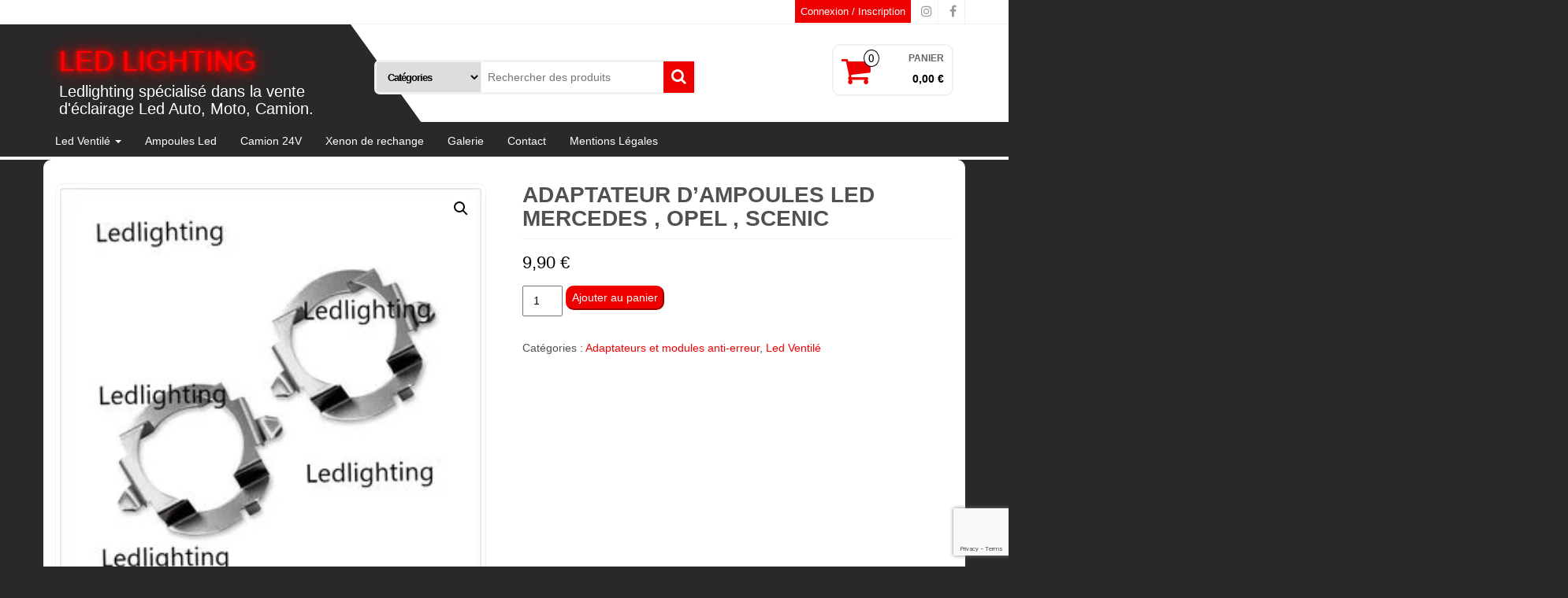

--- FILE ---
content_type: text/html; charset=utf-8
request_url: https://www.google.com/recaptcha/api2/anchor?ar=1&k=6LesI70ZAAAAAJ897CgXEjsbxJxUbBmXV93X7dRC&co=aHR0cHM6Ly9sZWRsaWdodGluZy1mcmFuY2UuZnI6NDQz&hl=en&v=PoyoqOPhxBO7pBk68S4YbpHZ&size=invisible&anchor-ms=20000&execute-ms=30000&cb=m73z8h372uus
body_size: 48998
content:
<!DOCTYPE HTML><html dir="ltr" lang="en"><head><meta http-equiv="Content-Type" content="text/html; charset=UTF-8">
<meta http-equiv="X-UA-Compatible" content="IE=edge">
<title>reCAPTCHA</title>
<style type="text/css">
/* cyrillic-ext */
@font-face {
  font-family: 'Roboto';
  font-style: normal;
  font-weight: 400;
  font-stretch: 100%;
  src: url(//fonts.gstatic.com/s/roboto/v48/KFO7CnqEu92Fr1ME7kSn66aGLdTylUAMa3GUBHMdazTgWw.woff2) format('woff2');
  unicode-range: U+0460-052F, U+1C80-1C8A, U+20B4, U+2DE0-2DFF, U+A640-A69F, U+FE2E-FE2F;
}
/* cyrillic */
@font-face {
  font-family: 'Roboto';
  font-style: normal;
  font-weight: 400;
  font-stretch: 100%;
  src: url(//fonts.gstatic.com/s/roboto/v48/KFO7CnqEu92Fr1ME7kSn66aGLdTylUAMa3iUBHMdazTgWw.woff2) format('woff2');
  unicode-range: U+0301, U+0400-045F, U+0490-0491, U+04B0-04B1, U+2116;
}
/* greek-ext */
@font-face {
  font-family: 'Roboto';
  font-style: normal;
  font-weight: 400;
  font-stretch: 100%;
  src: url(//fonts.gstatic.com/s/roboto/v48/KFO7CnqEu92Fr1ME7kSn66aGLdTylUAMa3CUBHMdazTgWw.woff2) format('woff2');
  unicode-range: U+1F00-1FFF;
}
/* greek */
@font-face {
  font-family: 'Roboto';
  font-style: normal;
  font-weight: 400;
  font-stretch: 100%;
  src: url(//fonts.gstatic.com/s/roboto/v48/KFO7CnqEu92Fr1ME7kSn66aGLdTylUAMa3-UBHMdazTgWw.woff2) format('woff2');
  unicode-range: U+0370-0377, U+037A-037F, U+0384-038A, U+038C, U+038E-03A1, U+03A3-03FF;
}
/* math */
@font-face {
  font-family: 'Roboto';
  font-style: normal;
  font-weight: 400;
  font-stretch: 100%;
  src: url(//fonts.gstatic.com/s/roboto/v48/KFO7CnqEu92Fr1ME7kSn66aGLdTylUAMawCUBHMdazTgWw.woff2) format('woff2');
  unicode-range: U+0302-0303, U+0305, U+0307-0308, U+0310, U+0312, U+0315, U+031A, U+0326-0327, U+032C, U+032F-0330, U+0332-0333, U+0338, U+033A, U+0346, U+034D, U+0391-03A1, U+03A3-03A9, U+03B1-03C9, U+03D1, U+03D5-03D6, U+03F0-03F1, U+03F4-03F5, U+2016-2017, U+2034-2038, U+203C, U+2040, U+2043, U+2047, U+2050, U+2057, U+205F, U+2070-2071, U+2074-208E, U+2090-209C, U+20D0-20DC, U+20E1, U+20E5-20EF, U+2100-2112, U+2114-2115, U+2117-2121, U+2123-214F, U+2190, U+2192, U+2194-21AE, U+21B0-21E5, U+21F1-21F2, U+21F4-2211, U+2213-2214, U+2216-22FF, U+2308-230B, U+2310, U+2319, U+231C-2321, U+2336-237A, U+237C, U+2395, U+239B-23B7, U+23D0, U+23DC-23E1, U+2474-2475, U+25AF, U+25B3, U+25B7, U+25BD, U+25C1, U+25CA, U+25CC, U+25FB, U+266D-266F, U+27C0-27FF, U+2900-2AFF, U+2B0E-2B11, U+2B30-2B4C, U+2BFE, U+3030, U+FF5B, U+FF5D, U+1D400-1D7FF, U+1EE00-1EEFF;
}
/* symbols */
@font-face {
  font-family: 'Roboto';
  font-style: normal;
  font-weight: 400;
  font-stretch: 100%;
  src: url(//fonts.gstatic.com/s/roboto/v48/KFO7CnqEu92Fr1ME7kSn66aGLdTylUAMaxKUBHMdazTgWw.woff2) format('woff2');
  unicode-range: U+0001-000C, U+000E-001F, U+007F-009F, U+20DD-20E0, U+20E2-20E4, U+2150-218F, U+2190, U+2192, U+2194-2199, U+21AF, U+21E6-21F0, U+21F3, U+2218-2219, U+2299, U+22C4-22C6, U+2300-243F, U+2440-244A, U+2460-24FF, U+25A0-27BF, U+2800-28FF, U+2921-2922, U+2981, U+29BF, U+29EB, U+2B00-2BFF, U+4DC0-4DFF, U+FFF9-FFFB, U+10140-1018E, U+10190-1019C, U+101A0, U+101D0-101FD, U+102E0-102FB, U+10E60-10E7E, U+1D2C0-1D2D3, U+1D2E0-1D37F, U+1F000-1F0FF, U+1F100-1F1AD, U+1F1E6-1F1FF, U+1F30D-1F30F, U+1F315, U+1F31C, U+1F31E, U+1F320-1F32C, U+1F336, U+1F378, U+1F37D, U+1F382, U+1F393-1F39F, U+1F3A7-1F3A8, U+1F3AC-1F3AF, U+1F3C2, U+1F3C4-1F3C6, U+1F3CA-1F3CE, U+1F3D4-1F3E0, U+1F3ED, U+1F3F1-1F3F3, U+1F3F5-1F3F7, U+1F408, U+1F415, U+1F41F, U+1F426, U+1F43F, U+1F441-1F442, U+1F444, U+1F446-1F449, U+1F44C-1F44E, U+1F453, U+1F46A, U+1F47D, U+1F4A3, U+1F4B0, U+1F4B3, U+1F4B9, U+1F4BB, U+1F4BF, U+1F4C8-1F4CB, U+1F4D6, U+1F4DA, U+1F4DF, U+1F4E3-1F4E6, U+1F4EA-1F4ED, U+1F4F7, U+1F4F9-1F4FB, U+1F4FD-1F4FE, U+1F503, U+1F507-1F50B, U+1F50D, U+1F512-1F513, U+1F53E-1F54A, U+1F54F-1F5FA, U+1F610, U+1F650-1F67F, U+1F687, U+1F68D, U+1F691, U+1F694, U+1F698, U+1F6AD, U+1F6B2, U+1F6B9-1F6BA, U+1F6BC, U+1F6C6-1F6CF, U+1F6D3-1F6D7, U+1F6E0-1F6EA, U+1F6F0-1F6F3, U+1F6F7-1F6FC, U+1F700-1F7FF, U+1F800-1F80B, U+1F810-1F847, U+1F850-1F859, U+1F860-1F887, U+1F890-1F8AD, U+1F8B0-1F8BB, U+1F8C0-1F8C1, U+1F900-1F90B, U+1F93B, U+1F946, U+1F984, U+1F996, U+1F9E9, U+1FA00-1FA6F, U+1FA70-1FA7C, U+1FA80-1FA89, U+1FA8F-1FAC6, U+1FACE-1FADC, U+1FADF-1FAE9, U+1FAF0-1FAF8, U+1FB00-1FBFF;
}
/* vietnamese */
@font-face {
  font-family: 'Roboto';
  font-style: normal;
  font-weight: 400;
  font-stretch: 100%;
  src: url(//fonts.gstatic.com/s/roboto/v48/KFO7CnqEu92Fr1ME7kSn66aGLdTylUAMa3OUBHMdazTgWw.woff2) format('woff2');
  unicode-range: U+0102-0103, U+0110-0111, U+0128-0129, U+0168-0169, U+01A0-01A1, U+01AF-01B0, U+0300-0301, U+0303-0304, U+0308-0309, U+0323, U+0329, U+1EA0-1EF9, U+20AB;
}
/* latin-ext */
@font-face {
  font-family: 'Roboto';
  font-style: normal;
  font-weight: 400;
  font-stretch: 100%;
  src: url(//fonts.gstatic.com/s/roboto/v48/KFO7CnqEu92Fr1ME7kSn66aGLdTylUAMa3KUBHMdazTgWw.woff2) format('woff2');
  unicode-range: U+0100-02BA, U+02BD-02C5, U+02C7-02CC, U+02CE-02D7, U+02DD-02FF, U+0304, U+0308, U+0329, U+1D00-1DBF, U+1E00-1E9F, U+1EF2-1EFF, U+2020, U+20A0-20AB, U+20AD-20C0, U+2113, U+2C60-2C7F, U+A720-A7FF;
}
/* latin */
@font-face {
  font-family: 'Roboto';
  font-style: normal;
  font-weight: 400;
  font-stretch: 100%;
  src: url(//fonts.gstatic.com/s/roboto/v48/KFO7CnqEu92Fr1ME7kSn66aGLdTylUAMa3yUBHMdazQ.woff2) format('woff2');
  unicode-range: U+0000-00FF, U+0131, U+0152-0153, U+02BB-02BC, U+02C6, U+02DA, U+02DC, U+0304, U+0308, U+0329, U+2000-206F, U+20AC, U+2122, U+2191, U+2193, U+2212, U+2215, U+FEFF, U+FFFD;
}
/* cyrillic-ext */
@font-face {
  font-family: 'Roboto';
  font-style: normal;
  font-weight: 500;
  font-stretch: 100%;
  src: url(//fonts.gstatic.com/s/roboto/v48/KFO7CnqEu92Fr1ME7kSn66aGLdTylUAMa3GUBHMdazTgWw.woff2) format('woff2');
  unicode-range: U+0460-052F, U+1C80-1C8A, U+20B4, U+2DE0-2DFF, U+A640-A69F, U+FE2E-FE2F;
}
/* cyrillic */
@font-face {
  font-family: 'Roboto';
  font-style: normal;
  font-weight: 500;
  font-stretch: 100%;
  src: url(//fonts.gstatic.com/s/roboto/v48/KFO7CnqEu92Fr1ME7kSn66aGLdTylUAMa3iUBHMdazTgWw.woff2) format('woff2');
  unicode-range: U+0301, U+0400-045F, U+0490-0491, U+04B0-04B1, U+2116;
}
/* greek-ext */
@font-face {
  font-family: 'Roboto';
  font-style: normal;
  font-weight: 500;
  font-stretch: 100%;
  src: url(//fonts.gstatic.com/s/roboto/v48/KFO7CnqEu92Fr1ME7kSn66aGLdTylUAMa3CUBHMdazTgWw.woff2) format('woff2');
  unicode-range: U+1F00-1FFF;
}
/* greek */
@font-face {
  font-family: 'Roboto';
  font-style: normal;
  font-weight: 500;
  font-stretch: 100%;
  src: url(//fonts.gstatic.com/s/roboto/v48/KFO7CnqEu92Fr1ME7kSn66aGLdTylUAMa3-UBHMdazTgWw.woff2) format('woff2');
  unicode-range: U+0370-0377, U+037A-037F, U+0384-038A, U+038C, U+038E-03A1, U+03A3-03FF;
}
/* math */
@font-face {
  font-family: 'Roboto';
  font-style: normal;
  font-weight: 500;
  font-stretch: 100%;
  src: url(//fonts.gstatic.com/s/roboto/v48/KFO7CnqEu92Fr1ME7kSn66aGLdTylUAMawCUBHMdazTgWw.woff2) format('woff2');
  unicode-range: U+0302-0303, U+0305, U+0307-0308, U+0310, U+0312, U+0315, U+031A, U+0326-0327, U+032C, U+032F-0330, U+0332-0333, U+0338, U+033A, U+0346, U+034D, U+0391-03A1, U+03A3-03A9, U+03B1-03C9, U+03D1, U+03D5-03D6, U+03F0-03F1, U+03F4-03F5, U+2016-2017, U+2034-2038, U+203C, U+2040, U+2043, U+2047, U+2050, U+2057, U+205F, U+2070-2071, U+2074-208E, U+2090-209C, U+20D0-20DC, U+20E1, U+20E5-20EF, U+2100-2112, U+2114-2115, U+2117-2121, U+2123-214F, U+2190, U+2192, U+2194-21AE, U+21B0-21E5, U+21F1-21F2, U+21F4-2211, U+2213-2214, U+2216-22FF, U+2308-230B, U+2310, U+2319, U+231C-2321, U+2336-237A, U+237C, U+2395, U+239B-23B7, U+23D0, U+23DC-23E1, U+2474-2475, U+25AF, U+25B3, U+25B7, U+25BD, U+25C1, U+25CA, U+25CC, U+25FB, U+266D-266F, U+27C0-27FF, U+2900-2AFF, U+2B0E-2B11, U+2B30-2B4C, U+2BFE, U+3030, U+FF5B, U+FF5D, U+1D400-1D7FF, U+1EE00-1EEFF;
}
/* symbols */
@font-face {
  font-family: 'Roboto';
  font-style: normal;
  font-weight: 500;
  font-stretch: 100%;
  src: url(//fonts.gstatic.com/s/roboto/v48/KFO7CnqEu92Fr1ME7kSn66aGLdTylUAMaxKUBHMdazTgWw.woff2) format('woff2');
  unicode-range: U+0001-000C, U+000E-001F, U+007F-009F, U+20DD-20E0, U+20E2-20E4, U+2150-218F, U+2190, U+2192, U+2194-2199, U+21AF, U+21E6-21F0, U+21F3, U+2218-2219, U+2299, U+22C4-22C6, U+2300-243F, U+2440-244A, U+2460-24FF, U+25A0-27BF, U+2800-28FF, U+2921-2922, U+2981, U+29BF, U+29EB, U+2B00-2BFF, U+4DC0-4DFF, U+FFF9-FFFB, U+10140-1018E, U+10190-1019C, U+101A0, U+101D0-101FD, U+102E0-102FB, U+10E60-10E7E, U+1D2C0-1D2D3, U+1D2E0-1D37F, U+1F000-1F0FF, U+1F100-1F1AD, U+1F1E6-1F1FF, U+1F30D-1F30F, U+1F315, U+1F31C, U+1F31E, U+1F320-1F32C, U+1F336, U+1F378, U+1F37D, U+1F382, U+1F393-1F39F, U+1F3A7-1F3A8, U+1F3AC-1F3AF, U+1F3C2, U+1F3C4-1F3C6, U+1F3CA-1F3CE, U+1F3D4-1F3E0, U+1F3ED, U+1F3F1-1F3F3, U+1F3F5-1F3F7, U+1F408, U+1F415, U+1F41F, U+1F426, U+1F43F, U+1F441-1F442, U+1F444, U+1F446-1F449, U+1F44C-1F44E, U+1F453, U+1F46A, U+1F47D, U+1F4A3, U+1F4B0, U+1F4B3, U+1F4B9, U+1F4BB, U+1F4BF, U+1F4C8-1F4CB, U+1F4D6, U+1F4DA, U+1F4DF, U+1F4E3-1F4E6, U+1F4EA-1F4ED, U+1F4F7, U+1F4F9-1F4FB, U+1F4FD-1F4FE, U+1F503, U+1F507-1F50B, U+1F50D, U+1F512-1F513, U+1F53E-1F54A, U+1F54F-1F5FA, U+1F610, U+1F650-1F67F, U+1F687, U+1F68D, U+1F691, U+1F694, U+1F698, U+1F6AD, U+1F6B2, U+1F6B9-1F6BA, U+1F6BC, U+1F6C6-1F6CF, U+1F6D3-1F6D7, U+1F6E0-1F6EA, U+1F6F0-1F6F3, U+1F6F7-1F6FC, U+1F700-1F7FF, U+1F800-1F80B, U+1F810-1F847, U+1F850-1F859, U+1F860-1F887, U+1F890-1F8AD, U+1F8B0-1F8BB, U+1F8C0-1F8C1, U+1F900-1F90B, U+1F93B, U+1F946, U+1F984, U+1F996, U+1F9E9, U+1FA00-1FA6F, U+1FA70-1FA7C, U+1FA80-1FA89, U+1FA8F-1FAC6, U+1FACE-1FADC, U+1FADF-1FAE9, U+1FAF0-1FAF8, U+1FB00-1FBFF;
}
/* vietnamese */
@font-face {
  font-family: 'Roboto';
  font-style: normal;
  font-weight: 500;
  font-stretch: 100%;
  src: url(//fonts.gstatic.com/s/roboto/v48/KFO7CnqEu92Fr1ME7kSn66aGLdTylUAMa3OUBHMdazTgWw.woff2) format('woff2');
  unicode-range: U+0102-0103, U+0110-0111, U+0128-0129, U+0168-0169, U+01A0-01A1, U+01AF-01B0, U+0300-0301, U+0303-0304, U+0308-0309, U+0323, U+0329, U+1EA0-1EF9, U+20AB;
}
/* latin-ext */
@font-face {
  font-family: 'Roboto';
  font-style: normal;
  font-weight: 500;
  font-stretch: 100%;
  src: url(//fonts.gstatic.com/s/roboto/v48/KFO7CnqEu92Fr1ME7kSn66aGLdTylUAMa3KUBHMdazTgWw.woff2) format('woff2');
  unicode-range: U+0100-02BA, U+02BD-02C5, U+02C7-02CC, U+02CE-02D7, U+02DD-02FF, U+0304, U+0308, U+0329, U+1D00-1DBF, U+1E00-1E9F, U+1EF2-1EFF, U+2020, U+20A0-20AB, U+20AD-20C0, U+2113, U+2C60-2C7F, U+A720-A7FF;
}
/* latin */
@font-face {
  font-family: 'Roboto';
  font-style: normal;
  font-weight: 500;
  font-stretch: 100%;
  src: url(//fonts.gstatic.com/s/roboto/v48/KFO7CnqEu92Fr1ME7kSn66aGLdTylUAMa3yUBHMdazQ.woff2) format('woff2');
  unicode-range: U+0000-00FF, U+0131, U+0152-0153, U+02BB-02BC, U+02C6, U+02DA, U+02DC, U+0304, U+0308, U+0329, U+2000-206F, U+20AC, U+2122, U+2191, U+2193, U+2212, U+2215, U+FEFF, U+FFFD;
}
/* cyrillic-ext */
@font-face {
  font-family: 'Roboto';
  font-style: normal;
  font-weight: 900;
  font-stretch: 100%;
  src: url(//fonts.gstatic.com/s/roboto/v48/KFO7CnqEu92Fr1ME7kSn66aGLdTylUAMa3GUBHMdazTgWw.woff2) format('woff2');
  unicode-range: U+0460-052F, U+1C80-1C8A, U+20B4, U+2DE0-2DFF, U+A640-A69F, U+FE2E-FE2F;
}
/* cyrillic */
@font-face {
  font-family: 'Roboto';
  font-style: normal;
  font-weight: 900;
  font-stretch: 100%;
  src: url(//fonts.gstatic.com/s/roboto/v48/KFO7CnqEu92Fr1ME7kSn66aGLdTylUAMa3iUBHMdazTgWw.woff2) format('woff2');
  unicode-range: U+0301, U+0400-045F, U+0490-0491, U+04B0-04B1, U+2116;
}
/* greek-ext */
@font-face {
  font-family: 'Roboto';
  font-style: normal;
  font-weight: 900;
  font-stretch: 100%;
  src: url(//fonts.gstatic.com/s/roboto/v48/KFO7CnqEu92Fr1ME7kSn66aGLdTylUAMa3CUBHMdazTgWw.woff2) format('woff2');
  unicode-range: U+1F00-1FFF;
}
/* greek */
@font-face {
  font-family: 'Roboto';
  font-style: normal;
  font-weight: 900;
  font-stretch: 100%;
  src: url(//fonts.gstatic.com/s/roboto/v48/KFO7CnqEu92Fr1ME7kSn66aGLdTylUAMa3-UBHMdazTgWw.woff2) format('woff2');
  unicode-range: U+0370-0377, U+037A-037F, U+0384-038A, U+038C, U+038E-03A1, U+03A3-03FF;
}
/* math */
@font-face {
  font-family: 'Roboto';
  font-style: normal;
  font-weight: 900;
  font-stretch: 100%;
  src: url(//fonts.gstatic.com/s/roboto/v48/KFO7CnqEu92Fr1ME7kSn66aGLdTylUAMawCUBHMdazTgWw.woff2) format('woff2');
  unicode-range: U+0302-0303, U+0305, U+0307-0308, U+0310, U+0312, U+0315, U+031A, U+0326-0327, U+032C, U+032F-0330, U+0332-0333, U+0338, U+033A, U+0346, U+034D, U+0391-03A1, U+03A3-03A9, U+03B1-03C9, U+03D1, U+03D5-03D6, U+03F0-03F1, U+03F4-03F5, U+2016-2017, U+2034-2038, U+203C, U+2040, U+2043, U+2047, U+2050, U+2057, U+205F, U+2070-2071, U+2074-208E, U+2090-209C, U+20D0-20DC, U+20E1, U+20E5-20EF, U+2100-2112, U+2114-2115, U+2117-2121, U+2123-214F, U+2190, U+2192, U+2194-21AE, U+21B0-21E5, U+21F1-21F2, U+21F4-2211, U+2213-2214, U+2216-22FF, U+2308-230B, U+2310, U+2319, U+231C-2321, U+2336-237A, U+237C, U+2395, U+239B-23B7, U+23D0, U+23DC-23E1, U+2474-2475, U+25AF, U+25B3, U+25B7, U+25BD, U+25C1, U+25CA, U+25CC, U+25FB, U+266D-266F, U+27C0-27FF, U+2900-2AFF, U+2B0E-2B11, U+2B30-2B4C, U+2BFE, U+3030, U+FF5B, U+FF5D, U+1D400-1D7FF, U+1EE00-1EEFF;
}
/* symbols */
@font-face {
  font-family: 'Roboto';
  font-style: normal;
  font-weight: 900;
  font-stretch: 100%;
  src: url(//fonts.gstatic.com/s/roboto/v48/KFO7CnqEu92Fr1ME7kSn66aGLdTylUAMaxKUBHMdazTgWw.woff2) format('woff2');
  unicode-range: U+0001-000C, U+000E-001F, U+007F-009F, U+20DD-20E0, U+20E2-20E4, U+2150-218F, U+2190, U+2192, U+2194-2199, U+21AF, U+21E6-21F0, U+21F3, U+2218-2219, U+2299, U+22C4-22C6, U+2300-243F, U+2440-244A, U+2460-24FF, U+25A0-27BF, U+2800-28FF, U+2921-2922, U+2981, U+29BF, U+29EB, U+2B00-2BFF, U+4DC0-4DFF, U+FFF9-FFFB, U+10140-1018E, U+10190-1019C, U+101A0, U+101D0-101FD, U+102E0-102FB, U+10E60-10E7E, U+1D2C0-1D2D3, U+1D2E0-1D37F, U+1F000-1F0FF, U+1F100-1F1AD, U+1F1E6-1F1FF, U+1F30D-1F30F, U+1F315, U+1F31C, U+1F31E, U+1F320-1F32C, U+1F336, U+1F378, U+1F37D, U+1F382, U+1F393-1F39F, U+1F3A7-1F3A8, U+1F3AC-1F3AF, U+1F3C2, U+1F3C4-1F3C6, U+1F3CA-1F3CE, U+1F3D4-1F3E0, U+1F3ED, U+1F3F1-1F3F3, U+1F3F5-1F3F7, U+1F408, U+1F415, U+1F41F, U+1F426, U+1F43F, U+1F441-1F442, U+1F444, U+1F446-1F449, U+1F44C-1F44E, U+1F453, U+1F46A, U+1F47D, U+1F4A3, U+1F4B0, U+1F4B3, U+1F4B9, U+1F4BB, U+1F4BF, U+1F4C8-1F4CB, U+1F4D6, U+1F4DA, U+1F4DF, U+1F4E3-1F4E6, U+1F4EA-1F4ED, U+1F4F7, U+1F4F9-1F4FB, U+1F4FD-1F4FE, U+1F503, U+1F507-1F50B, U+1F50D, U+1F512-1F513, U+1F53E-1F54A, U+1F54F-1F5FA, U+1F610, U+1F650-1F67F, U+1F687, U+1F68D, U+1F691, U+1F694, U+1F698, U+1F6AD, U+1F6B2, U+1F6B9-1F6BA, U+1F6BC, U+1F6C6-1F6CF, U+1F6D3-1F6D7, U+1F6E0-1F6EA, U+1F6F0-1F6F3, U+1F6F7-1F6FC, U+1F700-1F7FF, U+1F800-1F80B, U+1F810-1F847, U+1F850-1F859, U+1F860-1F887, U+1F890-1F8AD, U+1F8B0-1F8BB, U+1F8C0-1F8C1, U+1F900-1F90B, U+1F93B, U+1F946, U+1F984, U+1F996, U+1F9E9, U+1FA00-1FA6F, U+1FA70-1FA7C, U+1FA80-1FA89, U+1FA8F-1FAC6, U+1FACE-1FADC, U+1FADF-1FAE9, U+1FAF0-1FAF8, U+1FB00-1FBFF;
}
/* vietnamese */
@font-face {
  font-family: 'Roboto';
  font-style: normal;
  font-weight: 900;
  font-stretch: 100%;
  src: url(//fonts.gstatic.com/s/roboto/v48/KFO7CnqEu92Fr1ME7kSn66aGLdTylUAMa3OUBHMdazTgWw.woff2) format('woff2');
  unicode-range: U+0102-0103, U+0110-0111, U+0128-0129, U+0168-0169, U+01A0-01A1, U+01AF-01B0, U+0300-0301, U+0303-0304, U+0308-0309, U+0323, U+0329, U+1EA0-1EF9, U+20AB;
}
/* latin-ext */
@font-face {
  font-family: 'Roboto';
  font-style: normal;
  font-weight: 900;
  font-stretch: 100%;
  src: url(//fonts.gstatic.com/s/roboto/v48/KFO7CnqEu92Fr1ME7kSn66aGLdTylUAMa3KUBHMdazTgWw.woff2) format('woff2');
  unicode-range: U+0100-02BA, U+02BD-02C5, U+02C7-02CC, U+02CE-02D7, U+02DD-02FF, U+0304, U+0308, U+0329, U+1D00-1DBF, U+1E00-1E9F, U+1EF2-1EFF, U+2020, U+20A0-20AB, U+20AD-20C0, U+2113, U+2C60-2C7F, U+A720-A7FF;
}
/* latin */
@font-face {
  font-family: 'Roboto';
  font-style: normal;
  font-weight: 900;
  font-stretch: 100%;
  src: url(//fonts.gstatic.com/s/roboto/v48/KFO7CnqEu92Fr1ME7kSn66aGLdTylUAMa3yUBHMdazQ.woff2) format('woff2');
  unicode-range: U+0000-00FF, U+0131, U+0152-0153, U+02BB-02BC, U+02C6, U+02DA, U+02DC, U+0304, U+0308, U+0329, U+2000-206F, U+20AC, U+2122, U+2191, U+2193, U+2212, U+2215, U+FEFF, U+FFFD;
}

</style>
<link rel="stylesheet" type="text/css" href="https://www.gstatic.com/recaptcha/releases/PoyoqOPhxBO7pBk68S4YbpHZ/styles__ltr.css">
<script nonce="qO3dcZhF3-7k-5n2b5mXXg" type="text/javascript">window['__recaptcha_api'] = 'https://www.google.com/recaptcha/api2/';</script>
<script type="text/javascript" src="https://www.gstatic.com/recaptcha/releases/PoyoqOPhxBO7pBk68S4YbpHZ/recaptcha__en.js" nonce="qO3dcZhF3-7k-5n2b5mXXg">
      
    </script></head>
<body><div id="rc-anchor-alert" class="rc-anchor-alert"></div>
<input type="hidden" id="recaptcha-token" value="[base64]">
<script type="text/javascript" nonce="qO3dcZhF3-7k-5n2b5mXXg">
      recaptcha.anchor.Main.init("[\x22ainput\x22,[\x22bgdata\x22,\x22\x22,\[base64]/[base64]/[base64]/ZyhXLGgpOnEoW04sMjEsbF0sVywwKSxoKSxmYWxzZSxmYWxzZSl9Y2F0Y2goayl7RygzNTgsVyk/[base64]/[base64]/[base64]/[base64]/[base64]/[base64]/[base64]/bmV3IEJbT10oRFswXSk6dz09Mj9uZXcgQltPXShEWzBdLERbMV0pOnc9PTM/bmV3IEJbT10oRFswXSxEWzFdLERbMl0pOnc9PTQ/[base64]/[base64]/[base64]/[base64]/[base64]\\u003d\x22,\[base64]\\u003d\\u003d\x22,\x22w5/Dv8KRV1nCosKqw7XCpQTChXrCniLCjTc/wq3Cq8Kaw7nDvTcaNm1PwpxJTMKTwrYqwonDpz7DqA3DvV52bjrCtsKWw6DDocOhaT7DhHLCvWvDuSDCmMKIXsKsMsOjwpZCAMKow5BwTsKjwrY/ZMOTw5JgdHRlfGzCnMOhHRPCsDnDp1fDsh3DsEB/N8KERCANw43DnMK+w5Fuwo5oDsOyfSPDpy7CqsKQw6hjYk3DjMOOwrk/csORwrTDqMKmYMO1wpvCgQYUwpTDlUlfIsOqwpnCocOuIcKbI8OTw5YOWMKTw4BTRMOIwqPDhTbCn8KeJXrClMKpUMOCIcOHw57DhsOJcizDg8O1woDCp8OTcsKiwqXDmcOow4l5wp0XExs8w69YRngKQi/Di0XDnMO4J8KdYsOWw6sVGsOpMcKqw5oGwpDCqMKmw7nDkRzDt8OoZcKqfD9AdwHDscOtHsOUw63DmsKawpZ4w73DqQ40CnbChSYlVUQAA20Bw74xOcOlwplMDhzCgCjDlcOdwp13woZyNsKGH1HDoyssbsK+TR1Gw5rCpcO0d8Kaf0FEw7tDIm/[base64]/CrsKBw4rDsR4zdHcTw6hJwqzDmMKbwpsVGMOwwrTDng9GwrrCi1XDjAHDjcKrw64/wqgpRkBowqZUCsKPwpIOcWXCoBrCnHR2w61BwpdrKErDpxDDqcKDwoBoFsOawq/CtMOCWzgNw79KcBMww5YKNMKpw65mwo5dwpg3WsKhEMKwwrBpQCBHAV3CsjJePXfDuMKhDcKnMcOECcKCC1QEw5wTTQ/DnHzCrcOZwq7DhsO6wrFXMl/[base64]/CkcKWwrJGwoVBw4nDjVpkwoHClXgmw7rDusKOwow7w4LCpyYPwozCkEnDg8KCwqQaw4sNRcOFLhNWwqXDsyXClkPCoHTDl2jCicK5NHFSwqEvw4LChyXClMKrw5omwrp1DMOKwr/DtMK8wo3CjzIwwrXDu8OQCQwLwrXDqhBkXHxHw7DCqWA+PFHCswfCsmPCmcOSw7bDlzLDvyXDpsKBEmFmwo3DjcK5wrPDsMO6JsK6wqkRZCnDqQ83wozDglsYW8KbZsKTbSjCpsORKMOnYsOSwrZaw4/[base64]/CsUnCpsOlK8K8w7ZSwq7DkcOwFMOOKhYQB8KRdRJ7WcO+NsKcYsOvLMO6wrvDlHPCnMKuw6DCnWjDhAZZeBPCki4yw5F5w6Y0wpPCtV/DoynDpcOKCMOUwpQTw73DjsOrwoDCvE53M8OtHcK5wq3CmsOvDEJKDXzDknswwo/Cp29Cw5HDulHCsmkMwoFqCR/CpsO8wp9zw43DlA06BcK/[base64]/w6olPAM1XMK7wp7Dm8OHwqBsw6kvw6vDrcKqXMOIwrEqcMKMwoQsw5jCosOcw7NCL8KbKMKiesOlw4UBwq5pw5R+w6HCiChJw5DCh8KEw715CcKOMgPCi8KVdwfCvF7Dj8OBw4/DsycJw5nCncOXZsOjesOiwqAHaVZdw7/DvcOlwrgaNnnDlMK0w47CuUw6w63DosOLVk7Dq8OSCjfCscOuNSPCu2YTwr7DrB3Dh2h2wrtkYcKuGkNlwpPCgsKkw6bDjcK+w5fDgUtKCMKiw5/[base64]/GcK4w6nClWdJMwrCicKHW3rCrsKMwrRxw4PCpgrCr3XCvE3DilDCv8OBVcKSA8ONNsK7VMKgN2Q/[base64]/Dq8KLwovChzrDmT7DusOPMcKsZcOdwqPCpcK/[base64]/w4fCrlBVwpbDtsKQw7tGwpJ3KsOfw5nCrMKKP8OzFMKWwobCjcKAw7ZVw7zCoMKew41QZMKwe8OZMcOHw5LCp3/[base64]/DvnDDsmYMf8KFGGghawJgd8KAN8Oaw4/CvDnCpsKvw5IFwqbDgSrDjMOzfsOPH8OgCHUGUl4Zwq8vNyHCiMKPXHs0w5HDrWQeQMOYV3TDog/DgUIrA8ONMTPDksOXwrvCh1AWwoHDpwx0G8OhNUUtcnfCjMKJwpRuUzzDjMO2wpjCh8KLw58UwoHDocODwpfDo23DncKFwqzDmR/CqMKOw4fDrsOwHH/Dr8KSC8Oiwok2FsKoW8KYN8KWPxs7wq9tCMKsDFfCnHDDhXDDlsOzOw/Dn23Cr8OPw5DDon/CjcO4wpIbNGghwo13w5gAwr7CsMK3b8KRcsKxIA3Ct8KCUMO6EBJrwrHDmcOgw7nDhsOHwojDncKnw4k3w5zCp8OWD8Kxa8KpwosTwrEZw5M9EmrCpcOvMsOqw7wuw49UwoIjEyNuw5Bkw5VrKsOQCURMwpDDssOuw7/Cu8KfMAnDgiDDuzjDrHnCoMKFFMO1HyLDl8OMKsKBw5BATznDi0TCu0XDsA9Aw7PClB1GwobChMKAwq5Swq9wLlvDpcKXwoMHJFkqSsKOwoPDvMKAAsOLPMK/wrgGKcKAw43DqcO1BxpSwpHCnQ5MdBVPw4fCgsOXOMO+bRvCoExjwo5iO1TCg8Oaw5xMZxxYCcO0wrIbZMKFAMKtwrNMw7p3SzfDmVRyw4bCgcKzM2o5wqNkwo0ORMOiw43CvnLDocO4VcOcwpXCtiF8BAnDrcOLw6nCl3/DrDQ+w4dsZl/[base64]/[base64]/CnMKjHMOOw4fDjMOJw6vDnj/[base64]/DpsK4GsKCw4bCj8KzwrDCqhQTJMK/a3RCw6NHwpBHwrE6w7psw57Dsmc+K8OWwqJow5h2J0svwovDqjPDgMK8wqzCnxjDmcOtw4nDmsO6anhtFkt6MmQnEsOYw4vDhsKdw4xpaHgsHsKqwpQ5N2PDsEwZR3zDtHpYagwGwr/DjcKUMTJtwrFAw6FYwqnDuFfDi8OoEyrDhcOpwqFSwpsVwqETw7rCsRFZEMKSYMKKwp9YwogwBcO1EggqDibCknXDq8KMwonDhH1ewozCj33DgMK4KUvCjMOiMcO5w4w5WUXCvmMEQEnDgsOXZcOMwpkewpFPDwh6w5/[base64]/DvMK+OFYTZMKGw4YzwrDDp07CmCVdw6zCj8O2wohnLMKBB1PDs8OvHcOdXGrCiGnDp8KxDgIwDALDm8KEZ3XCocKHwr/DvgvClSPDosKlwoZvLGcsC8O8XlxUw7sJw6VxdsKRw6VkelbDmsKaw7/[base64]/CcKKDsKkw5dJw6FzwqfDlFrCv8K2PXw+d2TDvXnCiDMTV3AgaFvDq0nDukrDuMKGXjYnLcKfwq3DqAzCiUDDpMONwoDDucO5wrpxw71OXUzDglbCjQTDnzHChDfDgcOBZcK6R8KywoHDrG8aESHCo8O/w6Msw4dDVwHCnSQMEg5iw6FvIB1Gw7EAw4nDpsOswqRbT8KgwqN4LUxne1TDucKJOMOTUsOCUjlJwq1YNMKIfWRCw7lPw6M3w5HDisODwrMiaAHDjsKow6DChh5SMw9EdcK1LE/DhsKuwrkCRMKwc2QHNMOmD8Ozw5xhXz0nBsKLcG7DlVnCpMKAw6PDisOJWMO6w4VSw73DvsOIEgPCosO1KcOnTmViV8KuUnbCphkZw5fDoC7DiU/[base64]/[base64]/[base64]/w5R0w4FOcGQlwoFOw49ORVfDk8KEEcKAbMKGO8Kra8OcYTjDpyo6w6FRUxXCg8OJeGVOasK2RXbCisOua8OQwpPDpMK5Si/DiMK6DDfCrcK+wqrCoMOIwrIqR8K1woQWEC7CqSTDtkfCjsKPbMKtJ8KDXRZBwrnDvA13wofCljZ7YMOqw7Q8ClQiwqTDuMOEB8OpC1UmLH7DtMK+wotEwoTDozXClmLCmVjDoWZ9w7/DnsOpw7xxfsOww7/ClMK4wr0yWsKSwqrCosK9VsOLZMO5w6RMGiUZwrbDi0PDj8K1dsO3w7snwoJ5JcO+fcOgwqkiw4M1URTDggBsw6XCqhoHw5kKICzDmsKtw5/[base64]/DksKAwr9TwqHDo8OQwpkzw4XCrcKywpzCg8K9YAwOSTbCm8K/HsKIXyXDph4VF1fCtVpjw57CtDTCkMOJwoEjwq09f0pDdsKkwpQNDkRIwozCgTcpw7bDvsOLMBV+wqIlw7HDssOSFsOOw4DDuEIBw67DsMO3UXPCocKQw4rCkSwNB1Vvw5JVEMKPSAfCuDzDhsKMBcKoIMO4wo3DpQ7CvcO4RcKSwp/DscOFAsOrwpMww63Dh1tPacKkwqtDHnbCvXrDl8KdwqTDuMKmw5Nqwr7DgW9LFMO/w5RawoxYw7JYw5XCr8KkKMKPwrjDmcO7f1wadQLDhWJBJ8KMwos/Klg9IBvCtQbDuMOMwqMWAMOCwqkWP8K5w6vDhcK8BsKhwrZEw5h2wpjDsRLCqA3Ds8OcHcKQTcKywrDCoG1xVVcAw5bCscOGXsKOwrQoCsKiSA7CgsOlw5/Cgx7CpsKww4bCocOPIcO3fDhfTcKkNwEBwq58w4fCoDxzwpRSw4dASDXDksOzw45aQcOSwrfCsnoMU8K9w7XCnVzCky12w5M1wpwNB8KoU2c7wrzDq8OWGCZQw7MFwqTDrzIewrfCvQ1GSQHCqTZEZ8Kzw4LDp0B/EMOlcUgUNcOmNAMtw53CksOhBzXDmcOAwqrDowguwqzDjMOywqg7wrbDoMO5N8O/TSVgwo3DqH7DrF5pwo3CmSpzw4vCp8Kbb3E5NcOqLRZJcm7Dv8KheMKkwrjDg8OgREw8wp49C8KAS8O2JcOhHsOsOcOwwrrDksOSKSPCrCgjw4HDqMKdVsKFw4xUw4XDvcO1AiZ3asOjw63CtMORaSItdsOdwpB9wpjDmW/CgMO4wot2VsONRsO5GMK5wpDCksOkGENKw5AvwrEZw4bCvnbCu8OfM8OCw6XDjSIewq5mw51bwpJcwrfDv1zDvXzCpHROw5HCvMOLwoTCiFvCqsOmwqTDkV/CjEHDpybDgsO2cEnDmQfCusOuwo7CucKHFcK0AcKPVsOGE8Ocw4zCgsOKwqnCskBnADQDHX4XLcKOHcOjw63CssOmwoVDwp3DrGwsZcKhSzdrLsOGV04Sw7IrwokPLcKNdsObMcKYaMOrJ8K4wpUnSHbDv8OMw7c9JcKFwrJtw7XCsV/CpsOJw6rCscKrwpTDo8O8w6QKwr5QZMK0wr9ldw/DicOlJcOMwo0zwrnCtnHCnsKqw5XDvBjCvMKtZRkgw6XDqjADUx12Yx1sQy98w7zDpVl/OcOIHMOsBwAJOsK3w4XDm1VkS3DCkS1KRz8NKH7Drl7DpRHClCrCgMK1GcOoUsK3N8O6H8KvE2JLbj4ifMOlNmABwqvCiMOJOcKVw7pjw7skwoHDmcOOwoxywrjCumfCkMOeJcKkwpZRFSApYhTCljQ8AzDCniDChmYOwqdCw4TCsxALV8KCNsOqAsKaw6/DgwlKHWHDkcOwwpMvwqUUwo/CpsOBwqhKdwt0PMKFJ8KAwpEfwp1ZwqsUYsKUwolyw69uwqsBw4rDo8OtGcK8Ry9Kwp/CsMKUFsK1fjLCjcK/w4XDhsOmw6cjAcKSw4nCuAbDgsKkwo/DkMOdacOrwrPCo8ONJ8KtwrbDmcO9U8OKwqhkDMKpwo7Ch8OHe8OHKcO+CDbDr2Qew5ZTw5zCqcKfPMKsw6jDuQkZwrTCocOpwo1Mfj7Cm8OVdcKuwqPCqG/[base64]/[base64]/CncOfVkPDi8OkEBg8wp/Di8OHcwg3w6UnWMOawpLDj8OpwpVxw7Vzw4bDiMKbB8K3eHokbsOhw6Uxw7TCvMO8TcOIwr/Dm0jDssK+TsKJZ8KBw5xIw7HDsDB9w6zDkMO9w5zDlw/[base64]/Dt1PCqnDClMOdwqTDhSfDjMKoecO7bh7Dg8OpaMKMEHl2aMK7fMOTw7TDkcK3cMKawrbDj8KlRMO/[base64]/FMKBamLDj8KzfxotZ8ORw5jDkMOzHWlfwq/DtRrDv8Kbwr/CqcOcw5Ekwo7Cnjkgw6h1wo1tw45mKXXCn8KHw7dtw6ImF21Iw5YpLsODw73DvnwHF8OFRMKibMK3w6LDscORPsKyIMKPw6PCuWfDnHfCuSPClMKSwqLCtcKVOVjDvHtjccO/wofCq0d9LyxUZE9KTMOmwqBILwQJIRM/w5Mtwo8+w7FBTMK3w6MMJsOwwqMdw4zDqMOWEFk1HS3DuwIYw73Dr8OVK0FRwr9cCcKZwpXClVvDrxscw5kKTMOyGMKUfBrDoCPDj8O/wrnDo8KgUUQIYXZaw6waw5wmw6nDlMOYJkjCqsKdw79uBQtdw75cw6TCtsOgwrwQI8OpwoXCgSbCgwxvAcK3wognBMO9XArDvcOZwp13wr/DjcK4HkHChsOUwrQvw68Xw6vDhAERYcKsMzRYSF7CvcOtKwATwoXDgsKdZcOrw5rCrmoOA8KuasK4w7fCiEAXWmzCqTRkTMKdPMOuw45oIyXCqsOuICJtABl5RB9aEsOoJFLDnzbDl1gswoLDjSdZw61nwo7Dm0jDqy9aK2jDvcOVSCTDrVADw5/DtTrCncORfsKHKDxVw5vDsHXDpWhwwrvCncOVEMKcGsOiw5XDusO7fBJbLk/Ds8K2FjXDr8K/FMKHUsKcdCPCoQF8wo/[base64]/esKHw6bCgmrCkcKZw7AOMcKdIw9Tw50Lw74qDcOEOgE2w40sNMK9FMOiWhzDn2xYdsKyNkjDk2p3BcO+N8OYwohdScO2TsO5M8Oiw6U5Ci0Daz3CskHCgCzCgUtrF27DocKHwp/DhsO1CD7CgSfCuMO+w7HDnCnDmcOww6B/YwfCg1ZxaAbCqMKMRzp8w7rCiMKdd0tIacKTTknDscKYXWnDmsKew6hdCntCHMOmIcKSDj1uNFTDtGfCnAI6wpjDgMKDwo9rUg3Dnk4BH8KHw6nCrynCnHjCmMKee8Kiwqk8RMKqN1Fsw6F7GcOLAjVfwpnDk0AxeEB4w7/[base64]/[base64]/KMOhwqbCkVIfw4fDjMOFwrpwX8K8CsOpw5olwo3CjiPCn8KNw4HCq8Odwopdw7HDkMK+czdMw5PCjcK7w7cpXcO8FSE7w658aXbDrMOLw4h7csOdbgF/w4LCozdMTmhkKsO4wpbDjwpqw40uQcKzDMK/wrHDoVvCgXXCgsK8C8OFRinCocKrwrLCvxYXwo9Uw7MpK8Kvwrgefz/[base64]/[base64]/Cm2PDrQjDhsKBQMKiwqjDhXHCj8KwGE/Djx5cwpVmGMK/w67CgsODC8KFwrjCnMKbXF7CjDnDjQjCkFLCtR8xw50Bd8OIRsKhw6o7fsK1woPCuMKuw6slDFzDpMOqLk1BdsOhZsO4ZjrChmjDlMO2w74BFEvCnRM9wqU2FsKpUEZowrfCgcOUKsKPwpjDiQZ/[base64]/wpLDlsKOL35rYUfDiEI4w4rDjgcdDcO6NsKuw63DvMOfwrfDnsKewrg/[base64]/DnDjCuylTcTfCnsKlAApQwovCgXnDhMOQKMKxDzZDWsOGScKyw6rCsFfCocKBFcKgw7HCgsOSw5h4OXDClsKFw4dKw6/DgcORMsK/U8KXw47DpsKtwrxrbMOAPsOGDMOcwohBw7psahsmfT3DlMKlDWbCvcOCwpYywrLDjMOQTTvDvXZywqDCjT09MFZbLMKmJcKraEV5w4nDtlBMw7LCuw5WEMKQby7DuMOnwo8/wqpUwpkYw6bCm8KdwqXDk0/ChRFHw5ped8OvXULDvMOlF8OMAxvDgx5Bw6zCn33CjMOAw6TCuX98GBXCj8KSw6tFScKjwpppwobDtA3DvBU8w4Qcw5spwq7DvzBjw6YWasOUfQJmYibDnsK5dwPCuMO3wqVtwpJRw4vCgMOWw4MfKsO/w6AEKRfDnMKtw6s2w5wocsOAwrJmLMKnw4LCgWDDiGfClsOPwpdtI1ouwqJSAMK8dV0gwoccMsK2wozDpkxfN8KcY8KKfMKpOsOUN2rDslDDlMKLVMKvEV1Kw5Z6ZAHDqcKow7QeTMKaPsKPw7fDoQ/ChxnDqEBkIMKAAsKiwqjDgFvCkwZFe3vDjjEdw4dsw6xtw4bCnnLDlsOpdDrCksO/wrBeEMKZwoPDlk3CrsKywpULw4ReesK8CcKCOsKxT8OzAsO/KmvCsEXCrcOxwrzCuHvCtmQnwoIJaG/CqcKiwq3DpsO+RhbDsCHDscO1w77CmFE0QMK2wosKwoHChCrCtcKpwrsowpkJWV/DvysCWRHDlMOfcsKnEsKqwqzCtRV3JsK1wqQxw43DpXsIfcOjw6wZwozDhsKcw6t3wq8jF1Bkw4UsCizCv8O/[base64]/CigJEbynCscOpwq7CicOzwq5mUMOvGQbCl2HDjFRfwqoLVMO6TnB3w5xCw4DDhMOgw5YJfEsfwoAwbSXDu8KIdQkoeFFrZFhDam1vwpksw5XDsRAdwpMKw4UDwoU4w5Qpw5MSwqc8w7LDvirCpER4w5bDmx4XUjlHbCEWw4Y/[base64]/wpAMwokpQMOew54owqLChlgLZVoywofCn0rDqcK0G37Ci8Kuwp8Lw4rDtSvDtUNiw65QXsKMwrEBwpd8BHbCj8Klw68zw6XDuQXCui5qPHTDgMOdBCAEwoY/wqxcVR/DjjvDqMK5w5o9w5HDo3wiw6cKwq9ENF/Cu8KAw5okwpgSwpZ6w5NJw7ROwq4CPAUCw5zCoQvDrcOewpPDimR9FsKowoXCmMKablZLTj7CjsOAOSXDucKodMKvwq/DugdwIcOmw6c/[base64]/Chi7Ch3XDvXZyFVXCgcKAw75EdMKcFwBzw4oUw64AwrXDtRUoD8Onw5fChsKawqbDvsO/FsKZMMObJ8ObdcKGOsOcw4rCl8ONa8KWbU9IwpbCpMKZJcKwW8OVeTnDiD/Cv8O6w5DDrcOeIgp5w4fDtcODwo1mw5HCocOKwpHDjcKFBGjDjVfCgDLDvhjCg8KQMEjDsEkFU8OSw7g/[base64]/CrjBUwoPDpMOkA3x7NsKhRsOabH3Dv8K9GDQzw4w7J8KyTsKpOkw7N8Ogw6nCllh3wq0swqTCiXLDpRvCl2AsTljCnsOhwo7CgsKUbk7CvsO2SA8tP10mw5HCg8KjX8K1ORTCncOvFydEXQIhw7wWbcKswrTCmsO7wqdMQsOkInQ+wq/CrR0CTMKVwqTCokcGVm09wrHDisKDG8K0wqrDpDlzAMOFTHTDrwvDph8jw7oaLMO4R8Krw5HCsCHCnkQZEsOXwqlkdcO3wrzDucKXw79sJX8Fwq/CrsONe1R4UmDCtz8pVsOrecKqJlt2w4TDswTDuMKmaMOSWsKhHsOIS8KKDMOnwpZ/wqlIKzbDjxw6FmXDgyvDuQdRwo8+LDFtWx4fNBXCkMKYZMOXN8Kpw53Don/CkybDt8OCw5nDh2pTw4HCocO/w4YuFcKadMOPwr3CpXbCgCvDny0qdMKuSQrDmU16HcKCwqoHw5peOsKsbDxjwojCozE2ZxI6woDDkcKzDWnCgMOSwoXDj8KfwpcTGlBowqzCrMKaw719IsK1w4zDgsK2DsK7w5DCkcK2w7DCsmYWFsKswpsbw5JMPMOhwq3ChcKSFwrClcOLeg/Cq8KBJW3Cr8KQwqrCkHbDll/CiMOrwph6w77Ck8OtdELDkCvDr3fDgcO1woDCiRnDtU4xw6AhJMOwdMOUw53DljTDjR/[base64]/Cs05Ww6ADw7/[base64]/w4MSwoN8w6bCq0NpV8OPw6BeacOVw4XCmy4Pw6vClEXDrsOSNE/CkMOVFmogw68two5ww5cZfMKdXcKkAE/Dt8K6M8KqDnFHA8OVw7Uuw4JxbMK/PEtqwoPCq3VxNMO3IQjDnGLDs8Oew5XCj3EeasK5DMO+FgXCm8KRbDrDrsOUDjDCj8KXGz3Di8KHeg7CrA7Dkh/CpgjDoGzDrCZwwqTCmcOJcMKSw6IVwotlwqDCgsKBSXtIHCpYwofDk8Kfw5UawqrCpmHChSwWI0XCisKxdTLDn8KVKGzDtcK/[base64]/DjEdLw7V/Ei/ClkBXSmHCsMK4T8ODw5rDkX0Ww7c6woE6wo/Drx0VwqTDscK4w45Zw5jCsMKWw5cyDMOxwpXDuCREU8K8L8OFLAwXw6EYaGLDg8OjYcOMw7UZT8OQQyLDjBPCssK0wqDDgsKbwp9fCsKUfcKdw5/DusOBw7tEw53DhgjDtsO+w7oGEXgJJU0Sw43CuMOaW8OAC8OyZzbCoH/Co8KIw4NWw4sgJMKvXVF5wrrCkcKneitmcwPDlsKlHifChGxTa8KjB8Kle1h/wpzCkMKcwpLDoDZfBsOuw7XCqMKqw400woJCw4F5wrXDjcOtRMK/PMKww5pLw59pHsOsIjMswovDqxsOwqPCjmkGw6zDgnrCuwoLw6DCsMKiw5x5Z3DDssO2woZcL8KGe8O7wpNUNsKZbGoaK0PDhcK0AMO8PsKnaBRnb8K8K8KeaRdDIgjCt8Ohw7gwHcOcYmsHGUl1w7vDsMO2VGTDhh/DlDTDlS3DrMOywqw4dsKKwrrCuzrDh8O0TgTDpklAUwtUS8KkdsK3ADvDq3Z9w7UGEhzDq8Kqw4/Dl8OGOg0iw7vDsFFibjHDosKUwpvCrMOIw6rCmMKSw6PDscKgwoN4QUTCm8KuDVUMCsOgw44vwqfDu8OWw6bDuWbDhcKlwrjCucKdw44wXsOTdHnDlcKNJcKqfcOcwq/DmhBjw5JkwoUvfsKiJSnCn8Kbw6TCtl3DtcOzwpHDg8OodTZ2w73CnsKpw6vCjnlGwrsBWcK+wr0eZsO5w5Vowpp7BE5KLAPCjxwHOQZIw7g5wqrDmcKfwpfDglBBwr13wpIreHkswoTDscOne8OUAsOva8O/KWZcwpIlw7XDpFfCjizCkWBjLMKnwr0qLMOtwogpwqvDnx/Cu2gXw5fCgsKrw4DCh8KNPMOiwqLDicKzwphJYMKqUBp6w4PCu8Ohwp3Cp3cnKDg/HMKZO07DnMKJZT3DtMOpwrPCp8KCwpvCq8OlWsKtw6DCusOkMsOoBcKsw5BTU1nDvHtpVsO7w6vDgMK2ccO8d8OCwqcgPkvCjxbDvAsfAgUoZyJoPEVWwqQ3w7gGwo/DkMKma8K1wonDuVBANl8FdcK2XSPDi8Ktw4fDpsKecWXDjsOUEGDDlsKoXHTDtywxw5nCrWshwpzDjRh5Ki/Dn8OyRnQnUXJewrvDsh1FIBdhwr1PasKFw7UQcsKyw4E+w6whZsOpwqfDl1g3wqDDhGnCjsOuXWvDjsOle8KMb8Kswp/Dv8Koc38Ww7LDjxUxNcKMwrUFTCbDjAwjw5lKBU5nw5bCo093wofDj8KdUcKCwobCoATDvDwFw4PDlS5UbCAZNUTDkyJRIsO+Xg/Du8OQwohcYgBgwpkdwroIJkXCtcKrfFRLC00bwpbCq8OQMiTCoFvDkXgGbMO7UcKLwrUbwozCusKAw7TCt8OVwpQ2MsK4wp1LM8Kfw43CjUHChsOywoTCgVhqw4bCnmXCsQHCq8OpVR7DhHlGw7PCpgsvw6/Du8Kjw77DnzLCusO0w5ddwpfDjXLCssOkdwI+wofDrzjDpcKzZMKOY8OgChHCtA41dcKWKsOgCAvCjMOxw4xrJiLDjUI0acKkw6/[base64]/Ct8KXwo9mwrjCl1U7LnogwqYMw4/DtQ7Cu2tlw7/CnAFvN3LDgXtWwobCnBzDucOLeE9iIcO7w4/Dq8Kbw5IdPMKiw6TCljnClXvDvUITw71rT3Y1w4dnwoxUw58xPsKgbRnDo8OCXinDqGLCrQnCpcKiF3pow7rDh8OXXmrDt8K6bsKrwroIecORw4gNZlIgBiExwqfCgcOHRcK+w5DDmcO0X8Otw4xGcMOfVU3Csj7CqmrCncKywr/ChhVHwpBGEMKHOsKnEMKeDcOJQj3DksO2wpM2DkDDoyFAw4zCkSBhw7ltXlV2w6kjw79Ow6/CkMKuYsK2SBEIw64ZBcKqwobCu8OMa2fCh2wew6MOw7jDvsOYPF/DgcO7LlfDr8KvwozCvcOiw7zCg8KuUsOIdVbDksKXKsKuwo8lY0HDlsO0w4kZecKzw5jDuhkHZMOWesK6wrTCp8K6Ej3Cj8KVGsOgw4HDuArCgj/DicOeVyJHwr7CssO/[base64]/[base64]/ZFHCo1fDmsO0XMKAXVTCmMOBwozDqMOwE3rDk2MWwqMXw6/Dh15OwrwiWg3Dt8KkDMO8wqjCohYPwqQGCzrCuCjCmSsvPcO5aTDCgyLDrG/DtcKgb8KEIELCk8OoWzsCZMOSLW7Ci8KHUcOXQMOjwqkYYz/DlcKfKsOCFMO9wozDusKKw5zDnnfCg1I3F8OBQXnDmcKMwqkIwo7CnMOPwqvCnFNdw5Ybw7/CoHXDhCRTNCpCN8OTw4XDlsOkNsKPZ8O9WcOdaT58WQYtI8KJwqdxGRDCtsO9wqbCuiZ5w7HClwptMsKqGhzDi8KVw77DosOMRwR/P8KIaCrCiQZow7LCk8KedsObw4rDoxbCnw3DoGvDilrCtcO4w6TDjcKhw50lwpbDiVfDkcKVIAZSw74BwpXDpcO1wqDChcOaw5VnwoTDg8K6KVfCuz/[base64]/Cm8KDBBN2DsOTF8Kyw5bCgMKeGEgbwqIHw47CgMO7dsK0fMKGwq0ncyTDlGMzQ8Oqw4tYw43DgMO2CMKaw7/Dqi5vG2DChsKhw5nCsXnDucO0Z8OKC8OIQ3PDgsO/wp/[base64]/DtcKcw4HDsMK8bHhOAMKcwpTCs8OPc2DDnkfCmMKWWl/CiMK3ScOCwpvDj2fDn8OSw6/CphBUw5kcw6fCrMOFwrDCp0lLeHDDtH/Do8KkDsOVPk9lFgRwUMKTwpNZwpnCvngDw6d7wplrGFNkw7YACwDCgEDChR1EwrNswqPDusKLasKVNSgiwqLCrcOAFSNqwoYBwqsoX2TCrMO+w5seHMO/wrnDimdYGcKbw6/CphBqw79kLcOeA23CjCzDgMOVw4Rmw6LCqsK/[base64]/ChEHCvMKKMQA4JMKIw4vCtGUWeynDu3HDtQAWwqrDnMKDRkrDplwSH8OowqzDnGnDk8OAwrNFwqF7N0c1PGVjw5TCjcKjwrNGWkDDsRjClMOAw7PDiTHDkMO6OGTDrcK9OcOSdcKcw7/Du1XCmMOKwp/Cnz3CmMOKw5vDncKEw69BwrF0QcOrFHbDnsKfwrXDkkfChMOKwrjCoQE2ZcOqw4vDvg3DrVTCkcKpAWvCuwfDlMO5a2/CvnhsR8KEwqTCgRI9XFfCssOOw5glUUscwonDiBXDrmR1EHUww4vCtSUARjAHLFfDoEJRw6rDmn7Cpy/DpcOvwo7DoHUcwqITasOXw4PCoMKuwonDlxgpw5kPwozDn8KMTzNaw5XDtsKvwpvCkgPCjcOdMhR/w75mTBZJw5jDghUEw6Nbw5E0XMKQW2ETw6p8OsOcw74pLcKxwp/[base64]/DlGgWwqzCpTNffHRlw4jDk8KNwr8hJnTDusObwocxXgt8w7kmw5t1YcK/WSvCp8O7wq7CuSANLcOiwqwGwo4xXcKVOsKBw6h6GjtERsK/wpnCri3CgxYgwoZVw4jClsK0w51IfmTCgkZjw4o6wpfDssKbYENtwqjCmGpGXAIIw7zDtsKBcsO/w7XDjMOywq/Dk8O8wqExwr1vMR9VYMOcwoLDjzIdw4DDpMKLTMKFw6rDs8KTwpHDpMOew6DCtsKzwo/Dkg3DtDLCpcONwpJ6fsO2wqUoK0jDjAkZZTvDkcOpacK5esOhw63DkRVsQsKTCUDDm8KcdMO6wrJlwochwrMmHsOawo0OfMKdSzZIwq5Yw6jDmjjDiWcJLV/Cs07DrC9rw4YLwqvCp2cRw6nCnsKrw758N2XCvXPDpcK1cCbDlMOIw7dMbsOIw4XDi2E2wq5OwqHDksKWw5gEw5ZaKXLCtTc8w69Nwq7Ds8O1LD7CnmU/ZVzDusOiw4EMw6bCnQHChMOfw7PCmcK2fWEswqJgw4E4A8OKQcK0worCjsOCwqbClsO4w7kebGzCi2JsBGhBw7tUCcKfw6FNw7URwrXDnMK1McOfBmzDhXHDqmjDv8KrPHxNw6PDrsOGCF3DokdDw6rCkMKvwqPDil8dw6UKOnbDuMOvwr9lw7xXwpg/w7HCmy3DjMOGYSzDtV41NzvDosOkw7HCt8K4aWR/w5rCsMOOwpd/wos7w61EJhvCuk/DhMKkwr/DhsKCw5R9w7PCu2fCiQ5Hw7nCscKjbGxvw7QPw67CmUAKbcOBVMOUTMOAUcOiwpnDqXzDj8OLw5/Drkk4JMK7KMOdPXDDmCVMYMKMeMK8wqbDqFACQBfDocKYwoXDoMO3wqE+IlvDhDrCpmEvYl5fw58LEMOvw5HCqMOlwr/ClMOVw4fClsK8O8OUw44MK8KvDBEdVWXChcOQwp4Aw5cCw6sNPcOxwoDDtzdBwqwCdG5xwphIwrhSIsKYaMOcw6XCqsOYw75fwoXDncKvwqjDgMKEETfDrF7Cp0sYLS9ePhrCnsOXesODXsKuXMK/AsORSsKvdMKow4zCgSR0TMOCX2s2wqXCqj/Cl8KqwrnCghjCuA47w5xiw5DDpRpZw4HCtsKHwp/DlU3Dpy7DuRjCkGMKw5HCpxczG8KQBG7CkcOIX8Kmw4/Csm8OUMKhOR/Dv2fCpE0Iw6RGw5nCginDskHDt3LCoEJsT8OvdsK8IcOheybDj8OuwpRuw5bDjMOVwqHCl8OYwq7Cr8OkwpvDr8O3w7Yzblt0V1HCjcKRFDl9wok/w4YCwpjCnB3CgMOQP1vCgTPChXXCvmt8OTvCjSRpWglHwrMBw7Icaw3Dr8K3w4XCr8OHTRlIw4oBCsKEw6ADwpEAXcK/[base64]/CscONTWQjwqHCmEbDvDPDjcOVacOBw5kBwqJNwqoLw4XCgQjCphxMTkUBRFfDgknDsh3CoApyDsKSw7ZTw57Ci1rCscKXw6LDj8K/YkzDvcOZwr08wqzCosKjwrRXTMKVRMOvwp3Cv8Oywqdgw58FYsKTwqfCmcOQIMKIw60zSsK/wpFXfjnDsDrDlMOIbMOEb8ORwrfCiUAGXMO6fMOywrlow6dVw6USw5pjLMO3Y2zChgFXw4IBPkp8FVzCgcKfwp1PRsOCw6bDhsO/[base64]/DisKSWsOcwobDnjDCusOrwpANwooPwotnP3vCiG4AM8O/wooEc2/[base64]/CtMKXw7/[base64]/ClcOrwqnDu0JWBh7Cg8OqccOBwoRjCsKbw5jDtsKzwqzCtMKAw7nChT3CjcKZaMKGC8KyWMO4woA3E8OCwrhZw4ZNw7kMekrDnMOXbcOUDSvDuMK8wqXCgHNiw785Li9fwpfDmyHDpMKDw4ciwqFHOEPDsMOdMsO4ejYKCcKPwpvCiHzCgw/[base64]/CnCZOwrhJw4bDuWJTFRc/W8OEaEY9w7LCpnXCicKBw58EwrvCn8KRwpHCpcKuw7V/wr/Cm1Bcw57CiMKlw6rCnsOvw6bDtBsCwoN0w4LDlcOIwp/[base64]/QsO7w7oZRcKiw64+HcKjwrFYQQ7DmsKte8Okwo9gwp1ET8KfworDu8OVwpDCgcO7eUVwfn5YwqwKTnrCumZ6w7DCnGF3LGbDh8K/BAwkDmzDscOawq09w7/[base64]/ecO4ecK5woRlRBgeZ8OVwrIjw5l3MWk7GBI8fsK8w7ESYUsuWm7CgMOIAMO7wofDsljDocKjbGPCrxzCrE1cbMONw7EDw5LCh8K5woUzw4Jsw6x0M2E7fWkKb0/CqMKaNcK0By1lF8Oiw7xiZMO/w5k/b8KsWn9Awot2VsKbw5bCnMKsZ1VYw4lAwrLCtUjCscKUw7o7JyHCu8K/w6rDtQtqOcK9wpLDilHDrcKiw5dgw6x4IVrChMOjw4vDo1zCq8KeScO9LA9pworCsCYASDgFwoF8w77Ch8OYwqXCuMO8w7fDiEjCgcKNw54Xw5sSw6tCBsKOw6PChh/[base64]/[base64]/DnlXCs8ODPR7CisKhC8KxwonCsFdFb8KjNMODXsKUFsOpw5LCglDCtsKiV1c3w6tMK8OAD3M3CMKRKsOmw4zDjcOow5fDmsOEI8KcZUYL\x22],null,[\x22conf\x22,null,\x226LesI70ZAAAAAJ897CgXEjsbxJxUbBmXV93X7dRC\x22,0,null,null,null,1,[21,125,63,73,95,87,41,43,42,83,102,105,109,121],[1017145,478],0,null,null,null,null,0,null,0,null,700,1,null,0,\[base64]/76lBhmnigkZhAoZnOKMAhk\\u003d\x22,0,0,null,null,1,null,0,0,null,null,null,0],\x22https://ledlighting-france.fr:443\x22,null,[3,1,1],null,null,null,1,3600,[\x22https://www.google.com/intl/en/policies/privacy/\x22,\x22https://www.google.com/intl/en/policies/terms/\x22],\x22R5WeuNHG0+1PVCZ0QcnOOyVzewQB8ec1v25nDUCc3EI\\u003d\x22,1,0,null,1,1768934953247,0,0,[84,202,108],null,[215,224,162],\x22RC-HY1CSKvbP9Kkgw\x22,null,null,null,null,null,\x220dAFcWeA7zFjeddWCSV651l8AyNrRferc3Dqfgs1RgCLNhD3tGKqKvSjra_4knTXHIgEcyP1C4SQ8hiB8W0bUi7oCb7E52uDcElg\x22,1769017753299]");
    </script></body></html>